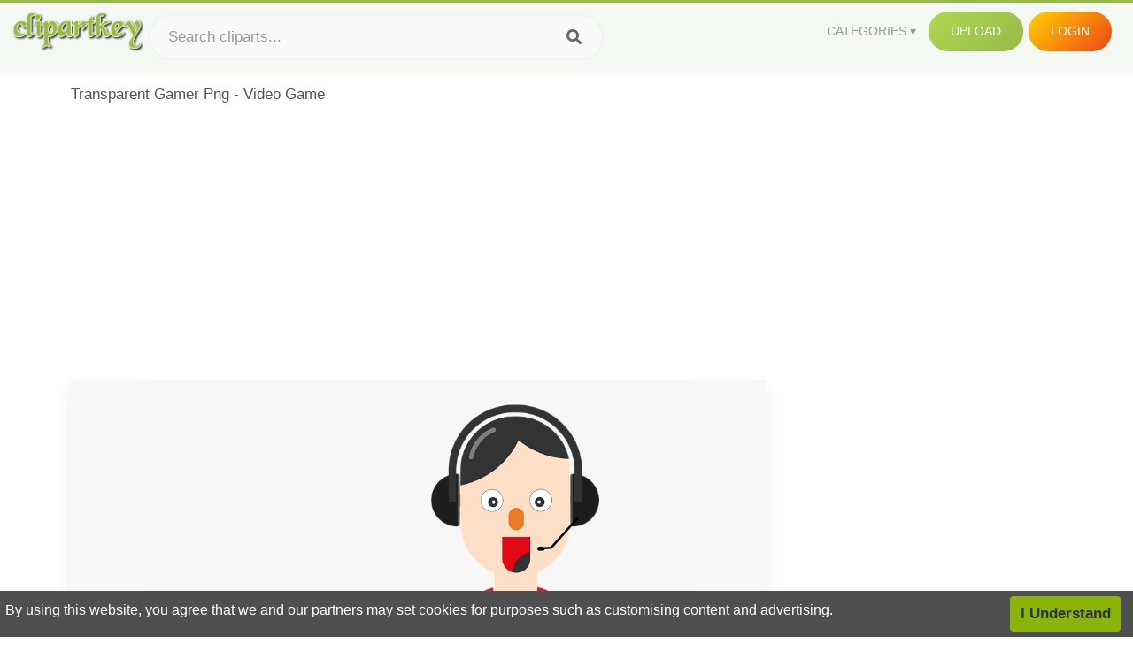

--- FILE ---
content_type: text/html;charset=utf-8
request_url: https://www.clipartkey.com/view/JTTbJb_transparent-gamer-png-video-game/
body_size: 11629
content:






<!DOCTYPE html>
<html xmlns="//www.w3.org/1999/xhtml" lang="en"><head>
<meta name="viewport" content="width=device-width">
<meta name="viewport" content="initial-scale=1.0">
<meta name="robots" content="index,follow">


<title>Transparent Gamer Png - Video Game ,  Free Transparent Clipart - ClipartKey</title>

<meta name="description" content="Transparent Gamer Png - Video Game is a free transparent background clipart image uploaded by Julia Day. Download it for free and search more on ClipartKey.">
<meta property="keywords" content="Transparent Gamer Png - Video Game, free clipart download, png, clipart , clip art, transparent clipart, free download, png download , background, board game, film, kids, play, gamer, video editing, computer game, pattern, card game, movie, game controller, game, game control, camera, game boy, design, edit, technology, digital,   ">


         

<meta property="og:locale" content="en_US">


<meta property="og:type" content="website" />
<meta property="og:url" content="https://www.clipartkey.com/view/JTTbJb_transparent-gamer-png-video-game/" />
<meta property="og:title" content="Transparent Gamer Png - Video Game ,  Free Transparent Clipart - ClipartKey" />
<meta property="og:description" content="Transparent Gamer Png - Video Game is a free transparent background clipart image uploaded by Julia Day. Download it for free and search more on ClipartKey." />
<meta property="og:image" content="https://www.clipartkey.com/mpngs/m/161-1614186_transparent-gamer-png-video-game.png">
<meta property="og:site_name" content="clipartkey.com" />
<meta name="twitter:card" content="photo">
<meta name="twitter:title" content="Transparent Gamer Png - Video Game ,  Free Transparent Clipart - ClipartKey">
<meta name="twitter:image" content="https://www.clipartkey.com/mpngs/m/161-1614186_transparent-gamer-png-video-game.png">
 
<script data-ad-client="ca-pub-7597197106102937" async src="https://pagead2.googlesyndication.com/pagead/js/adsbygoogle.js"></script>


 <link rel="canonical" href="https://www.clipartkey.com/view/JTTbJb_transparent-gamer-png-video-game/" />
 
 
<link rel="stylesheet" type="text/css" href="/css/style.css?v=1.1">
<link rel="stylesheet" href="/css/all.min.css?v=2">
<link rel="stylesheet" href="/css/indexnew.css?v=2" />
<link rel="stylesheet" href="/css/page.css" />
<link rel="stylesheet" href="/css/style-content.css">
<style>
@media screen and (min-width:700px){form.search-form{     width: 30em; } }
.pilla {
    margin: 5px 5px -5px 5px;
    padding: 12px 10px!important;
    border-radius: 24px;
    border: 1px solid #ccc;
    line-height: 50px;
    height: 30px;
    text-transform: capitalize!important;
}
.breadcrumb a:hover{    background-color:#f7f8e9;color:#000;}
.colorlist a:hover{border: 1px solid #222!important;}
.pagination {
    list-style-type: none;
    display: -webkit-box;
    display: -webkit-flex;
    display: -ms-flexbox;
    display: flex;
    -webkit-box-pack: center;
    -webkit-justify-content: center;
    -ms-flex-pack: center;
    justify-content: center;
    -webkit-box-align: center;
    -webkit-align-items: center;
    -ms-flex-align: center;
    align-items: center;
    padding: 1.5rem 0 2rem;
}
.pagination li {
    margin: 0 .10rem;

}
.itemcss:hover {
    background-color: #877e7e;
	color: #FFF!important;
}
.active,.active .itemcss, .active .itemcss:hover {
    background-color: #696a67!important;
    color: #FFF!important;
}

.itemcss {
    display: block;
    padding: .6rem 1.2rem;
    text-decoration: none;
    margin-left: 8px;
    font-size: 1.325rem;
    color: #796d6d;
    background-color: #f4f2f2;
    border-radius: 2px;
    -moz-border-radius: 2px;
    -webkit-border-radius: 4px;
    -o-border-radius: 2px;
}
 

.pdt-img-border:hover .list-tree-btns {
    display: block;
}
.pdt-img-border:hover .pdt-img-gray{display:block}
.list-tree-btns {
    display: none;
    position: absolute;
    left: 0;
    top: 50%;
    margin-top: -45px;
    z-index: 9;
    width: 100%;
    height: 90px;
    color: #fff;
    text-align: center;
    z-index: 5;
}
.pdt-btn-link {
    display: block;
    margin-left: auto;
    margin-right: auto;
    background: #f78c0c;
    border-radius: 4px;
    text-align: center;
    width: 280px;
    padding: 10px 0;
    color: #fff;
}
.pdt-btn-i {
    display: inline-block;
    height: 25px;
    width: 25px;
    vertical-align: middle;
    display: inline-block;
    background: url(/images/icon-down.png) no-repeat;
    background-size: cover;
}
.pdt-btn-box {
    display: inline-block;
    vertical-align: middle;
    margin-left: 10px;
}
.pdt-img-gray {
    display: none;
    position: absolute;
    left: 0;
    top: 0;
    bottom: 0;
    right: 0;
    width: 100%;
    height: 100%;
    z-index: 2;
    background: rgba(0,0,0,.4);
}
div.right_sidebar div.home_categories {
  margin: 0 0 20px 0;
}
div.home_categories_sidebar a {
  float: none;
  margin: 0 0 13px 0;
  width: auto;
  height: 80px;
  font-size: 18px;
}

@media screen and (max-width: 900px){
	.right_sidebar {
	display:none;
}
}

div.tags_single a {
    display: inline-block;
    padding: 2px 11px;
    margin: 0 4px 5px 0;
    color: #999;
    font-size: 13px;
    text-decoration: none;
    background: #efefef;
    border-radius: 2px;
}

.click_pop {cursor:pointer!important;}
</style>

 
</head>

<body class="home page-template-default page page-id-5494 responsive-menu-slide-right">


 
 







<div class="header" id="topid" >
<a href="/" class="logo" title="Free Stock Photos">
<img src="/images/logo.png" width="150"  alt="Free Stock Photos" />
</a>
<form method="get" id="topsearchid" class="search-form" action="/search.html" style="margin-left:3px;" onsubmit="return search(this);">
<input aria-label="Search term" type="text" class="search-field" placeholder="Search cliparts..." value="" name="k" />
<input aria-label="Search" type="submit" class="search-submit" value="&#xf002;" style="font-family:'Font Awesome 5 Free';font-weight: 900;" />
</form>
<style>i.new-posts {display: inline;}</style>
<ul id="menu-pj" class="headermenu2015" style="float:right;"> 
<li id="menu-item-3475" class="menu-item menu-item-type-custom menu-item-object-custom menu-item-has-children menu-item-3475"><a href="#"><strong>Categories</strong></a>
<ul class="sub-menu">



<li id="menu-item-3459" class="menu-item menu-item-type-taxonomy menu-item-object-category menu-item-3459">
<a title="Animals Clipart" href="https://www.clipartkey.com/category/1/">Animals</a></li>

<li id="menu-item-3459" class="menu-item menu-item-type-taxonomy menu-item-object-category menu-item-3459">
<a title="Architecture Clipart" href="https://www.clipartkey.com/category/102/">Architecture</a></li>

<li id="menu-item-3459" class="menu-item menu-item-type-taxonomy menu-item-object-category menu-item-3459">
<a title="Astrological Signs Clipart" href="https://www.clipartkey.com/category/113/">Astrological Signs</a></li>

<li id="menu-item-3459" class="menu-item menu-item-type-taxonomy menu-item-object-category menu-item-3459">
<a title="Cars Clipart" href="https://www.clipartkey.com/category/125/">Cars</a></li>

<li id="menu-item-3459" class="menu-item menu-item-type-taxonomy menu-item-object-category menu-item-3459">
<a title="Celebrities Clipart" href="https://www.clipartkey.com/category/194/">Celebrities</a></li>

<li id="menu-item-3459" class="menu-item menu-item-type-taxonomy menu-item-object-category menu-item-3459">
<a title="Clothing Clipart" href="https://www.clipartkey.com/category/369/">Clothing</a></li>

<li id="menu-item-3459" class="menu-item menu-item-type-taxonomy menu-item-object-category menu-item-3459">
<a title="Electronics Clipart" href="https://www.clipartkey.com/category/409/">Electronics</a></li>

<li id="menu-item-3459" class="menu-item menu-item-type-taxonomy menu-item-object-category menu-item-3459">
<a title="Fantasy, Religion Clipart" href="https://www.clipartkey.com/category/459/">Fantasy, Religion</a></li>

<li id="menu-item-3459" class="menu-item menu-item-type-taxonomy menu-item-object-category menu-item-3459">
<a title="Flowers Clipart" href="https://www.clipartkey.com/category/514/">Flowers</a></li>

<li id="menu-item-3459" class="menu-item menu-item-type-taxonomy menu-item-object-category menu-item-3459">
<a title="Food Clipart" href="https://www.clipartkey.com/category/526/">Food</a></li>

<li id="menu-item-3459" class="menu-item menu-item-type-taxonomy menu-item-object-category menu-item-3459">
<a title="Fruits, Nuts Clipart" href="https://www.clipartkey.com/category/606/">Fruits, Nuts</a></li>

<li id="menu-item-3459" class="menu-item menu-item-type-taxonomy menu-item-object-category menu-item-3459">
<a title="Furniture Clipart" href="https://www.clipartkey.com/category/642/">Furniture</a></li>

<li id="menu-item-3459" class="menu-item menu-item-type-taxonomy menu-item-object-category menu-item-3459">
<a title="Games Clipart" href="https://www.clipartkey.com/category/665/">Games</a></li>

<li id="menu-item-3459" class="menu-item menu-item-type-taxonomy menu-item-object-category menu-item-3459">
<a title="Heroes, Actors Clipart" href="https://www.clipartkey.com/category/685/">Heroes, Actors</a></li>

<li id="menu-item-3459" class="menu-item menu-item-type-taxonomy menu-item-object-category menu-item-3459">
<a title="Holidays Clipart" href="https://www.clipartkey.com/category/727/">Holidays</a></li>

<li id="menu-item-3459" class="menu-item menu-item-type-taxonomy menu-item-object-category menu-item-3459">
<a title="Insects Clipart" href="https://www.clipartkey.com/category/738/">Insects</a></li>

<li id="menu-item-3459" class="menu-item menu-item-type-taxonomy menu-item-object-category menu-item-3459">
<a title="Jewelry And Gems Clipart" href="https://www.clipartkey.com/category/758/">Jewelry And Gems</a></li>

<li id="menu-item-3459" class="menu-item menu-item-type-taxonomy menu-item-object-category menu-item-3459">
<a title="Logos Clipart" href="https://www.clipartkey.com/category/773/">Logos</a></li>

<li id="menu-item-3459" class="menu-item menu-item-type-taxonomy menu-item-object-category menu-item-3459">
<a title="Miscellaneous Clipart" href="https://www.clipartkey.com/category/836/">Miscellaneous</a></li>

<li id="menu-item-3459" class="menu-item menu-item-type-taxonomy menu-item-object-category menu-item-3459">
<a title="Nature Clipart" href="https://www.clipartkey.com/category/901/">Nature</a></li>

<li id="menu-item-3459" class="menu-item menu-item-type-taxonomy menu-item-object-category menu-item-3459">
<a title="Objects Clipart" href="https://www.clipartkey.com/category/952/">Objects</a></li>

<li id="menu-item-3459" class="menu-item menu-item-type-taxonomy menu-item-object-category menu-item-3459">
<a title="People Clipart" href="https://www.clipartkey.com/category/1029/">People</a></li>

<li id="menu-item-3459" class="menu-item menu-item-type-taxonomy menu-item-object-category menu-item-3459">
<a title="Sport Clipart" href="https://www.clipartkey.com/category/1098/">Sport</a></li>

<li id="menu-item-3459" class="menu-item menu-item-type-taxonomy menu-item-object-category menu-item-3459">
<a title="Symbols Clipart" href="https://www.clipartkey.com/category/1160/">Symbols</a></li>

<li id="menu-item-3459" class="menu-item menu-item-type-taxonomy menu-item-object-category menu-item-3459">
<a title="Tableware Clipart" href="https://www.clipartkey.com/category/1173/">Tableware</a></li>

<li id="menu-item-3459" class="menu-item menu-item-type-taxonomy menu-item-object-category menu-item-3459">
<a title="Technic Clipart" href="https://www.clipartkey.com/category/1191/">Technic</a></li>

<li id="menu-item-3459" class="menu-item menu-item-type-taxonomy menu-item-object-category menu-item-3459">
<a title="Transport Clipart" href="https://www.clipartkey.com/category/1236/">Transport</a></li>

<li id="menu-item-3459" class="menu-item menu-item-type-taxonomy menu-item-object-category menu-item-3459">
<a title="Vegetables Clipart" href="https://www.clipartkey.com/category/1254/">Vegetables</a></li>

<li id="menu-item-3459" class="menu-item menu-item-type-taxonomy menu-item-object-category menu-item-3459">
<a title="Weapons Clipart" href="https://www.clipartkey.com/category/1279/">Weapons</a></li>

<li id="menu-item-3459" class="menu-item menu-item-type-taxonomy menu-item-object-category menu-item-3459">
<a title="Words, Phrases, Labels Clipart" href="https://www.clipartkey.com/category/1319/">Words, Phrases, Labels</a></li>


</ul>
</li>
 
<li id="menu-item-6318" class="menu_green menu-item menu-item-type-custom menu-item-object-custom menu-item-6318">
<a  rel="nofollow" href="/upload/">Upload</a>
</li>


<li id="menu-item-10522" class="menu_gold menu-item menu-item-type-post_type menu-item-object-page menu-item-10522">
<a rel="nofollow" href="/login/" class="modal_trigger_reg">Login</a></li>





 
</ul>

<div class="cleaner"></div>
</div>

<script> 
function search(thisfrm){ var k = thisfrm.k.value; if (k == "") { return false; }
			k = k.replace(/(^\s*)|(\s*$)/g, "");
			k = k.toLowerCase().replace(/ /g, "-");
			if (k == "") { return false; }
			window.location = "https://www.clipartkey.com/search/"+k+"/";
			return false;
} 

function search2(thisfrm){ var k = thisfrm.k.value; if (k == "") { return false; }
			k = k.replace(/(^\s*)|(\s*$)/g, "");
			k = k.replace("clipart", " ");
			k = k.replace("clip art", " ");
			k = k.replace("  ", "");
			k = k.replace("  ", "");
			k = k.toLowerCase().replace(/ /g, "-");
			if (k == "") { return false; }
			window.location = "https://www.clipartkey.com/search/"+k+"/";
			return false;
} 

</script>
 


<div class="container">



<div class="sticky_wrap">
<div class="content">
<article style="line-height:2.8;">
Transparent Gamer Png - Video Game



<div style="margin:10px 0 10px">
<ins class="adsbygoogle"
     style="display:block"
     data-ad-client="ca-pub-7597197106102937"
     data-ad-slot="8410666196"
     data-ad-format="auto"
     data-full-width-responsive="true"></ins>
<script>     (adsbygoogle = window.adsbygoogle || []).push({});
</script>
</div>




<div class="schema"  >
<div class="img_wrap ">


<picture class=" pdt-img-border">
 

<a rel="nofollow" class="pdt-img-gray" href="javascript:void(0)" style="cursor:default;"></a>

<img itemprop="contentUrl" class="image  " style="max-width:80%;max-height:550px;" src="https://www.clipartkey.com/mpngs/m/161-1614186_transparent-gamer-png-video-game.png" title="Transparent Gamer Png - Video Game, Transparent Clipart" alt="Transparent Gamer Png - Video Game, Transparent Clipart" scale="0">
 
 

<div class="list-tree-btns">
			
			<div class="addthis_inline_share_toolbox"  ></div>


            <a rel="nofollow" href="/downpng/JTTbJb_transparent-gamer-png-video-game/" class="pdt-btn-link  " title="Transparent Gamer Png - Video Game, Transparent Clipart">
                <i class="pdt-btn-i"></i>
                <div class="pdt-btn-box"><p class="pdt-btn-title" style="margin-bottom:0px!important;color:#fff;">59 KB</p>
                </div>
            </a>

</div>

</picture>



</div>
<div class="title_wrap">
<div class="single_title">
<h1> Transparent Gamer Png - Video Game </h1>
<h2>  / 11 views</h2>
</div>
<div class="single_author">
<a href="/upic/2482/">
<img   src="/userimgs/2482.jpg"  class="avatar avatar-70 photo" height="70" width="70" originals="70" scale="1.25"></a>
<p>Uploaded by <a class="underline" href="/upic/2482/" ><span itemprop="author"> Julia Day</span></a></p>
<a rel="nofollow" class="donation" target="_blank" href="/conus/"> &nbsp; Send Message</a>
<div class="cleaner"></div>
</div>
</div>
<div class="download_section_wrap">

<div style="margin:10px 0 10px">

<script async src="https://pagead2.googlesyndication.com/pagead/js/adsbygoogle.js"></script>
<ins class="adsbygoogle"
     style="display:block"
     data-ad-client="ca-pub-7597197106102937"
     data-ad-slot="3672163616"
     data-ad-format="link"
     data-full-width-responsive="true"></ins>
<script>
     (adsbygoogle = window.adsbygoogle || []).push({});
</script>

</div>

<div class="download_box">
<a class="button big " rel="nofollow" href="/downpng/JTTbJb_transparent-gamer-png-video-game/"><i class="fas fa-download"></i>&nbsp; Download Transparent Clipart</a>
<a class="button gold" target="_blank" rel="nofollow" href="/todmca/"><i class="fas fa-heart"></i>&nbsp; DMCA Repoart!</a>
</div>
 
<div class="single_promotion">
<p class="advertisement" style="    font-size: 13px;"><b>File Size: </b>59 KB</p>
<p class="advertisement"><b>Resolution: </b>594x720</p>
<p class="advertisement"><b>Image License:</b> Personal Use Only</p>
<p class="advertisement"><b>Downloads:</b> 3</p>
</div>
<div class="cleaner"></div>
</div>


<div style="margin:10px 0 10px">
<!-- auto-heng-2 -->
<ins class="adsbygoogle"
     style="display:block"
     data-ad-client="ca-pub-7597197106102937"
     data-ad-slot="6198795198"
     data-ad-format="auto"
     data-full-width-responsive="true"></ins>
<script>
     (adsbygoogle = window.adsbygoogle || []).push({});
</script>
</div>


<div class="tags_single">
<span itemprop="description">

                
		
		

 <a  style="text-transform:capitalize;" href="https://www.clipartkey.com/search/background/" rel="tag">background</a>
 
 
		
,

 <a  style="text-transform:capitalize;" href="https://www.clipartkey.com/search/board-game/" rel="tag">board game</a>
 
 
		
,

 <a  style="text-transform:capitalize;" href="https://www.clipartkey.com/search/film/" rel="tag">film</a>
 
 
		
,

 <a  style="text-transform:capitalize;" href="https://www.clipartkey.com/search/kids/" rel="tag">kids</a>
 
 
		
,

 <a  style="text-transform:capitalize;" href="https://www.clipartkey.com/search/play/" rel="tag">play</a>
 
 
		
,

 <a  style="text-transform:capitalize;" href="https://www.clipartkey.com/search/gamer/" rel="tag">gamer</a>
 
 
		
,

 <a  style="text-transform:capitalize;" href="https://www.clipartkey.com/search/video-editing/" rel="tag">video editing</a>
 
 
		
,

 <a  style="text-transform:capitalize;" href="https://www.clipartkey.com/search/computer-game/" rel="tag">computer game</a>
 
 
		
,

 <a  style="text-transform:capitalize;" href="https://www.clipartkey.com/search/pattern/" rel="tag">pattern</a>
 
 
		
,

 <a  style="text-transform:capitalize;" href="https://www.clipartkey.com/search/card-game/" rel="tag">card game</a>
 
 
		
,

 <a  style="text-transform:capitalize;" href="https://www.clipartkey.com/search/movie/" rel="tag">movie</a>
 
 
		
,

 <a  style="text-transform:capitalize;" href="https://www.clipartkey.com/search/game-controller/" rel="tag">game controller</a>
 
 
		
,

 <a  style="text-transform:capitalize;" href="https://www.clipartkey.com/search/game/" rel="tag">game</a>
 
 
		
,

 <a  style="text-transform:capitalize;" href="https://www.clipartkey.com/search/game-control/" rel="tag">game control</a>
 
 
		
,

 <a  style="text-transform:capitalize;" href="https://www.clipartkey.com/search/camera/" rel="tag">camera</a>
 
 
		
,

 <a  style="text-transform:capitalize;" href="https://www.clipartkey.com/search/game-boy/" rel="tag">game boy</a>
 
 
		
,

 <a  style="text-transform:capitalize;" href="https://www.clipartkey.com/search/design/" rel="tag">design</a>
 
 
		
,

 <a  style="text-transform:capitalize;" href="https://www.clipartkey.com/search/edit/" rel="tag">edit</a>
 
 
		
,

 <a  style="text-transform:capitalize;" href="https://www.clipartkey.com/search/technology/" rel="tag">technology</a>
 
 
		
,

 <a  style="text-transform:capitalize;" href="https://www.clipartkey.com/search/digital/" rel="tag">digital</a>
 
 
		
,

 <a  style="text-transform:capitalize;" href="https://www.clipartkey.com/search/illustration/" rel="tag">illustration</a>
 
 
		
,

 <a  style="text-transform:capitalize;" href="https://www.clipartkey.com/search/symbol/" rel="tag">symbol</a>
 
 
		
,

 <a  style="text-transform:capitalize;" href="https://www.clipartkey.com/search/gaming/" rel="tag">gaming</a>
 
 
		
,

 <a  style="text-transform:capitalize;" href="https://www.clipartkey.com/search/media/" rel="tag">media</a>
 
 
		
,

 <a  style="text-transform:capitalize;" href="https://www.clipartkey.com/search/square/" rel="tag">square</a>
 
 
		
,

 <a  style="text-transform:capitalize;" href="https://www.clipartkey.com/search/cinema/" rel="tag">cinema</a>
 
 
		
,

 <a  style="text-transform:capitalize;" href="https://www.clipartkey.com/search/fun/" rel="tag">fun</a>
 
 
		
,

 <a  style="text-transform:capitalize;" href="https://www.clipartkey.com/search/editing/" rel="tag">editing</a>
 
 
		
,

 <a  style="text-transform:capitalize;" href="https://www.clipartkey.com/search/leaves/" rel="tag">leaves</a>
 
 
		
,

 <a  style="text-transform:capitalize;" href="https://www.clipartkey.com/search/video-icon/" rel="tag">video icon</a>
 
 
		
,

 <a  style="text-transform:capitalize;" href="https://www.clipartkey.com/search/console/" rel="tag">console</a>
 
 
		
,

 <a  style="text-transform:capitalize;" href="https://www.clipartkey.com/search/video-camera/" rel="tag">video camera</a>
 
 
		
,

 <a  style="text-transform:capitalize;" href="https://www.clipartkey.com/search/leaf/" rel="tag">leaf</a>
 
 
		
,

 <a  style="text-transform:capitalize;" href="https://www.clipartkey.com/search/video-player/" rel="tag">video player</a>
 
 
		
,

 <a  style="text-transform:capitalize;" href="https://www.clipartkey.com/search/video/" rel="tag">video</a>
 
 
		
,

 <a  style="text-transform:capitalize;" href="https://www.clipartkey.com/search/youtube/" rel="tag">youtube</a>
 
 
		
,

 <a  style="text-transform:capitalize;" href="https://www.clipartkey.com/search/nature/" rel="tag">nature</a>
 
 
		
,

 <a  style="text-transform:capitalize;" href="https://www.clipartkey.com/search/video-games/" rel="tag">video games</a>
 
 
		
,

 <a  style="text-transform:capitalize;" href="https://www.clipartkey.com/search/computer/" rel="tag">computer</a>
 
 
		
,

 <a  style="text-transform:capitalize;" href="https://www.clipartkey.com/search/video-game-controller/" rel="tag">video game controller</a>
 
 
		
 
		  
 

</span>
<div class="cleaner"></div>
</div>
</div>
</article>



</div>
<div class="sidebar_wrap" style="position: static; width: 300px; display: block; vertical-align: baseline; float: right;">

<div class="right_sidebar">

<div style="margin:10px 0 10px">
<ins class="adsbygoogle"
     style="display:block"
     data-ad-client="ca-pub-7597197106102937"
     data-ad-slot="8410666196"
     data-ad-format="auto"
     data-full-width-responsive="true"></ins>
<script>     (adsbygoogle = window.adsbygoogle || []).push({});
</script>
</div>


<div class="section">
	<span class="title">Popular Searches</span>
	<span class="color_line"></span>
</div>

  
<div class="home_categories home_categories_sidebar">

<a href="https://www.clipartkey.com/search/video-game/" title="video game"  style="text-transform:capitalize;background:  center center rgb(217, 213, 213);">
<span>video game Clipart</span></a>

<a href="https://www.clipartkey.com/search/video-game-controller/" title="video game controller"  style="text-transform:capitalize;background:  center center rgb(217, 213, 213);">
<span>video game controller Clipart</span></a>

<a href="https://www.clipartkey.com/search/gamer/" title="gamer"  style="text-transform:capitalize;background:  center center rgb(217, 213, 213);">
<span>gamer Clipart</span></a>

<a href="https://www.clipartkey.com/search/video-game-black-and-white/" title="video game black and white"  style="text-transform:capitalize;background:  center center rgb(217, 213, 213);">
<span>video game black and white Clipart</span></a>

<a href="https://www.clipartkey.com/search/video-camera/" title="video camera"  style="text-transform:capitalize;background:  center center rgb(217, 213, 213);">
<span>video camera Clipart</span></a>

<a href="https://www.clipartkey.com/search/game-controller/" title="game controller"  style="text-transform:capitalize;background:  center center rgb(217, 213, 213);">
<span>game controller Clipart</span></a>
 
</div>
  

<div style="margin:10px 0 10px">
<ins class="adsbygoogle"
     style="display:block"
     data-ad-client="ca-pub-7597197106102937"
     data-ad-slot="8410666196"
     data-ad-format="auto"
     data-full-width-responsive="true"></ins>
<script>
     (adsbygoogle = window.adsbygoogle || []).push({});
</script>
</div>


<div class="section mobile_off"></div>
</div>

</div>
<div class="cleaner"></div>
</div>
</div>




 
 		<div class="contentlist clearfix">
	 
			<section class="clearfix mtop20"> 
			<div style="text-transform:capitalize;font-size:22px;">
			Similar With play video games clipart
			</div>
				<ul id="img_grid" class="list-one-ul-s3 clearfix">




					<li class="item" data-w="375" data-h="240">
		            	<img class="lazy" src="/images/bg.png" data-original="https://s.clipartkey.com/mpngs/s/285-2851361_images-in-collection-page-video-game-characters-png.png" alt="Images In Collection Page - Video Game Characters Png, Transparent Clipart" title="Images In Collection Page - Video Game Characters Png, Transparent Clipart">
						<a href="/view/iiJhTbJ_images-in-collection-page-video-game-characters-png/" class="list-one-link"></a>
 		            	<div class="list-one-btns">
			<a  href="/view/iiJhTbJ_images-in-collection-page-video-game-characters-png/" class="list-one-link3 " alt="Images In Collection Page - Video Game Characters Png, Transparent Clipart"><img src="/images/d44.png" width="40" height="40"></a>
						</div>
		            	<div class="list-one-btns-2">
							<span class="list-one-link4 btn-hover" style="color:white;padding-left:3px;">
							 1024*577  
							
							<span style="float:right;padding-right:3px;">661KB</span></span> 
						</div>
					</li>



					<li class="item" data-w="251" data-h="240">
		            	<img class="lazy" src="/images/bg.png" data-original="https://s.clipartkey.com/mpngs/s/285-2851367_video-games-icons-png.png" alt="Video Games Icons Png, Transparent Clipart" title="Video Games Icons Png, Transparent Clipart">
						<a href="/view/iiJhTbw_video-games-icons-png/" class="list-one-link"></a>
 		            	<div class="list-one-btns">
			<a  href="/view/iiJhTbw_video-games-icons-png/" class="list-one-link3 " alt="Video Games Icons Png, Transparent Clipart"><img src="/images/d44.png" width="40" height="40"></a>
						</div>
		            	<div class="list-one-btns-2">
							<span class="list-one-link4 btn-hover" style="color:white;padding-left:3px;">
							 600*564  
							
							<span style="float:right;padding-right:3px;">85KB</span></span> 
						</div>
					</li>



					<li class="item" data-w="384" data-h="240">
		            	<img class="lazy" src="/images/bg.png" data-original="https://s.clipartkey.com/mpngs/s/94-942123_clip-art-gamer-background-video-games-transparent-background.png" alt="Clip Art Gamer Background - Video Games Transparent Background, Transparent Clipart" title="Clip Art Gamer Background - Video Games Transparent Background, Transparent Clipart">
						<a href="/view/bxoRiT_clip-art-gamer-background-video-games-transparent-background/" class="list-one-link"></a>
 		            	<div class="list-one-btns">
			<a  href="/view/bxoRiT_clip-art-gamer-background-video-games-transparent-background/" class="list-one-link3 " alt="Clip Art Gamer Background - Video Games Transparent Background, Transparent Clipart"><img src="/images/d44.png" width="40" height="40"></a>
						</div>
		            	<div class="list-one-btns-2">
							<span class="list-one-link4 btn-hover" style="color:white;padding-left:3px;">
							 960*599  
							
							<span style="float:right;padding-right:3px;">104KB</span></span> 
						</div>
					</li>



					<li class="item" data-w="336" data-h="240">
		            	<img class="lazy" src="/images/bg.png" data-original="https://s.clipartkey.com/mpngs/s/94-942144_clip-art-transparent-gaming-huge-video-game-icons.png" alt="Clip Art Transparent Gaming Huge - Video Game Icons Transparent, Transparent Clipart" title="Clip Art Transparent Gaming Huge - Video Game Icons Transparent, Transparent Clipart">
						<a href="/view/bxoRho_clip-art-transparent-gaming-huge-video-game-icons/" class="list-one-link"></a>
 		            	<div class="list-one-btns">
			<a  href="/view/bxoRho_clip-art-transparent-gaming-huge-video-game-icons/" class="list-one-link3 " alt="Clip Art Transparent Gaming Huge - Video Game Icons Transparent, Transparent Clipart"><img src="/images/d44.png" width="40" height="40"></a>
						</div>
		            	<div class="list-one-btns-2">
							<span class="list-one-link4 btn-hover" style="color:white;padding-left:3px;">
							 960*685  
							
							<span style="float:right;padding-right:3px;">51KB</span></span> 
						</div>
					</li>



					<li class="item" data-w="221" data-h="240">
		            	<img class="lazy" src="/images/bg.png" data-original="https://s.clipartkey.com/mpngs/s/15-152009_video-game-clipart-vector-fox-gamer.png" alt="Video Game Clipart Vector - Fox Gamer, Transparent Clipart" title="Video Game Clipart Vector - Fox Gamer, Transparent Clipart">
						<a href="/view/iRoxmo_video-game-clipart-vector-fox-gamer/" class="list-one-link"></a>
 		            	<div class="list-one-btns">
			<a  href="/view/iRoxmo_video-game-clipart-vector-fox-gamer/" class="list-one-link3 " alt="Video Game Clipart Vector - Fox Gamer, Transparent Clipart"><img src="/images/d44.png" width="40" height="40"></a>
						</div>
		            	<div class="list-one-btns-2">
							<span class="list-one-link4 btn-hover" style="color:white;padding-left:3px;">
							 700*700  
							
							<span style="float:right;padding-right:3px;">345KB</span></span> 
						</div>
					</li>



					<li class="item" data-w="225" data-h="240">
		            	<img class="lazy" src="/images/bg.png" data-original="https://s.clipartkey.com/mpngs/s/184-1842783_transparent-gamers-png-video-game.png" alt="Transparent Gamers Png - Video Game, Transparent Clipart" title="Transparent Gamers Png - Video Game, Transparent Clipart">
						<a href="/view/whRohb_transparent-gamers-png-video-game/" class="list-one-link"></a>
 		            	<div class="list-one-btns">
			<a  href="/view/whRohb_transparent-gamers-png-video-game/" class="list-one-link3 " alt="Transparent Gamers Png - Video Game, Transparent Clipart"><img src="/images/d44.png" width="40" height="40"></a>
						</div>
		            	<div class="list-one-btns-2">
							<span class="list-one-link4 btn-hover" style="color:white;padding-left:3px;">
							 676*720  
							
							<span style="float:right;padding-right:3px;">76KB</span></span> 
						</div>
					</li>



					<li class="item" data-w="364" data-h="240">
		            	<img class="lazy" src="/images/bg.png" data-original="https://s.clipartkey.com/mpngs/s/184-1842821_video-game.png" alt="Video Game, Transparent Clipart" title="Video Game, Transparent Clipart">
						<a href="/view/whRooi_video-game/" class="list-one-link"></a>
 		            	<div class="list-one-btns">
			<a  href="/view/whRooi_video-game/" class="list-one-link3 " alt="Video Game, Transparent Clipart"><img src="/images/d44.png" width="40" height="40"></a>
						</div>
		            	<div class="list-one-btns-2">
							<span class="list-one-link4 btn-hover" style="color:white;padding-left:3px;">
							 999*657  
							
							<span style="float:right;padding-right:3px;">98KB</span></span> 
						</div>
					</li>



					<li class="item" data-w="228" data-h="240">
		            	<img class="lazy" src="/images/bg.png" data-original="https://s.clipartkey.com/mpngs/s/184-1842825_video-game-controller-svg.png" alt="Video Game Controller Svg, Transparent Clipart" title="Video Game Controller Svg, Transparent Clipart">
						<a href="/view/whRooT_video-game-controller-svg/" class="list-one-link"></a>
 		            	<div class="list-one-btns">
			<a  href="/view/whRooT_video-game-controller-svg/" class="list-one-link3 " alt="Video Game Controller Svg, Transparent Clipart"><img src="/images/d44.png" width="40" height="40"></a>
						</div>
		            	<div class="list-one-btns-2">
							<span class="list-one-link4 btn-hover" style="color:white;padding-left:3px;">
							 599*627  
							
							<span style="float:right;padding-right:3px;">62KB</span></span> 
						</div>
					</li>



					<li class="item" data-w="323" data-h="240">
		            	<img class="lazy" src="/images/bg.png" data-original="https://s.clipartkey.com/mpngs/s/285-2851352_portable-discord-network-games-xiv-graphics-video-clipart.png" alt="Portable Discord Network Games Xiv Graphics Video Clipart - Purple Discord Logo Png, Transparent Clipart" title="Portable Discord Network Games Xiv Graphics Video Clipart - Purple Discord Logo Png, Transparent Clipart">
						<a href="/view/iiJhTbb_portable-discord-network-games-xiv-graphics-video-clipart/" class="list-one-link"></a>
 		            	<div class="list-one-btns">
			<a  href="/view/iiJhTbb_portable-discord-network-games-xiv-graphics-video-clipart/" class="list-one-link3 " alt="Portable Discord Network Games Xiv Graphics Video Clipart - Purple Discord Logo Png, Transparent Clipart"><img src="/images/d44.png" width="40" height="40"></a>
						</div>
		            	<div class="list-one-btns-2">
							<span class="list-one-link4 btn-hover" style="color:white;padding-left:3px;">
							 1000*1000  
							
							<span style="float:right;padding-right:3px;">326KB</span></span> 
						</div>
					</li>



					<li class="item" data-w="198" data-h="240">
		            	<img class="lazy" src="/images/bg.png" data-original="https://s.clipartkey.com/mpngs/s/285-2851356_video-games-png-transparent-images-wireless-access-point.png" alt="Video Games Png Transparent Images - Wireless Access Point, Transparent Clipart" title="Video Games Png Transparent Images - Wireless Access Point, Transparent Clipart">
						<a href="/view/iiJhTbo_video-games-png-transparent-images-wireless-access-point/" class="list-one-link"></a>
 		            	<div class="list-one-btns">
			<a  href="/view/iiJhTbo_video-games-png-transparent-images-wireless-access-point/" class="list-one-link3 " alt="Video Games Png Transparent Images - Wireless Access Point, Transparent Clipart"><img src="/images/d44.png" width="40" height="40"></a>
						</div>
		            	<div class="list-one-btns-2">
							<span class="list-one-link4 btn-hover" style="color:white;padding-left:3px;">
							 934*534  
							
							<span style="float:right;padding-right:3px;">35KB</span></span> 
						</div>
					</li>



					<li class="item" data-w="281" data-h="240">
		            	<img class="lazy" src="/images/bg.png" data-original="https://s.clipartkey.com/mpngs/s/94-942143_symbol-game-video-gamer-brand-free-frame-a2o.png" alt="Symbol Game Video Gamer Brand Free Frame - A2o Gaming, Transparent Clipart" title="Symbol Game Video Gamer Brand Free Frame - A2o Gaming, Transparent Clipart">
						<a href="/view/bxoRhb_symbol-game-video-gamer-brand-free-frame-a2o/" class="list-one-link"></a>
 		            	<div class="list-one-btns">
			<a  href="/view/bxoRhb_symbol-game-video-gamer-brand-free-frame-a2o/" class="list-one-link3 " alt="Symbol Game Video Gamer Brand Free Frame - A2o Gaming, Transparent Clipart"><img src="/images/d44.png" width="40" height="40"></a>
						</div>
		            	<div class="list-one-btns-2">
							<span class="list-one-link4 btn-hover" style="color:white;padding-left:3px;">
							 800*800  
							
							<span style="float:right;padding-right:3px;">90KB</span></span> 
						</div>
					</li>



					<li class="item" data-w="231" data-h="240">
		            	<img class="lazy" src="/images/bg.png" data-original="https://s.clipartkey.com/mpngs/s/285-2851359_just-a-gamer-girl-playing-video-games-apparently.png" alt="Just A Gamer Girl Playing Video Games - Apparently There&#39;s A Cheat Code To Happiness, Transparent Clipart" title="Just A Gamer Girl Playing Video Games - Apparently There&#39;s A Cheat Code To Happiness, Transparent Clipart">
						<a href="/view/iiJhTbx_just-a-gamer-girl-playing-video-games-apparently/" class="list-one-link"></a>
 		            	<div class="list-one-btns">
			<a  href="/view/iiJhTbx_just-a-gamer-girl-playing-video-games-apparently/" class="list-one-link3 " alt="Just A Gamer Girl Playing Video Games - Apparently There&#39;s A Cheat Code To Happiness, Transparent Clipart"><img src="/images/d44.png" width="40" height="40"></a>
						</div>
		            	<div class="list-one-btns-2">
							<span class="list-one-link4 btn-hover" style="color:white;padding-left:3px;">
							 1024*1060  
							
							<span style="float:right;padding-right:3px;">1,123KB</span></span> 
						</div>
					</li>



					<li class="item" data-w="285" data-h="240">
		            	<img class="lazy" src="/images/bg.png" data-original="https://s.clipartkey.com/mpngs/s/285-2851369_video-game-design-clipart-graphic-design.png" alt="Video Game Design Clipart - Graphic Design, Transparent Clipart" title="Video Game Design Clipart - Graphic Design, Transparent Clipart">
						<a href="/view/iiJhTbm_video-game-design-clipart-graphic-design/" class="list-one-link"></a>
 		            	<div class="list-one-btns">
			<a  href="/view/iiJhTbm_video-game-design-clipart-graphic-design/" class="list-one-link3 " alt="Video Game Design Clipart - Graphic Design, Transparent Clipart"><img src="/images/d44.png" width="40" height="40"></a>
						</div>
		            	<div class="list-one-btns-2">
							<span class="list-one-link4 btn-hover" style="color:white;padding-left:3px;">
							 1462*1225  
							
							<span style="float:right;padding-right:3px;">262KB</span></span> 
						</div>
					</li>



					<li class="item" data-w="364" data-h="240">
		            	<img class="lazy" src="/images/bg.png" data-original="https://s.clipartkey.com/mpngs/s/19-199969_player-video-game-boy-computer-gamer-games-cartoon.png" alt="Player, Video Game, Boy, Computer, Gamer, Games - Cartoon Playing Video Games Png, Transparent Clipart" title="Player, Video Game, Boy, Computer, Gamer, Games - Cartoon Playing Video Games Png, Transparent Clipart">
						<a href="/view/iThJow_player-video-game-boy-computer-gamer-games-cartoon/" class="list-one-link"></a>
 		            	<div class="list-one-btns">
			<a  href="/view/iThJow_player-video-game-boy-computer-gamer-games-cartoon/" class="list-one-link3 " alt="Player, Video Game, Boy, Computer, Gamer, Games - Cartoon Playing Video Games Png, Transparent Clipart"><img src="/images/d44.png" width="40" height="40"></a>
						</div>
		            	<div class="list-one-btns-2">
							<span class="list-one-link4 btn-hover" style="color:white;padding-left:3px;">
							 960*631  
							
							<span style="float:right;padding-right:3px;">160KB</span></span> 
						</div>
					</li>



					<li class="item" data-w="198" data-h="240">
		            	<img class="lazy" src="/images/bg.png" data-original="https://s.clipartkey.com/mpngs/s/161-1614186_transparent-gamer-png-video-game.png" alt="Transparent Gamer Png - Video Game, Transparent Clipart" title="Transparent Gamer Png - Video Game, Transparent Clipart">
						<a href="/view/JTTbJb_transparent-gamer-png-video-game/" class="list-one-link"></a>
 		            	<div class="list-one-btns">
			<a  href="/view/JTTbJb_transparent-gamer-png-video-game/" class="list-one-link3 " alt="Transparent Gamer Png - Video Game, Transparent Clipart"><img src="/images/d44.png" width="40" height="40"></a>
						</div>
		            	<div class="list-one-btns-2">
							<span class="list-one-link4 btn-hover" style="color:white;padding-left:3px;">
							 594*720  
							
							<span style="float:right;padding-right:3px;">59KB</span></span> 
						</div>
					</li>



					<li class="item" data-w="192" data-h="240">
		            	<img class="lazy" src="/images/bg.png" data-original="https://s.clipartkey.com/mpngs/s/63-633771_transparent-kids-playing-clip-art-video-games-cartoon.png" alt="Transparent Kids Playing Clip Art - Video Games Cartoon Png, Transparent Clipart" title="Transparent Kids Playing Clip Art - Video Games Cartoon Png, Transparent Clipart">
						<a href="/view/TTwwTm_transparent-kids-playing-clip-art-video-games-cartoon/" class="list-one-link"></a>
 		            	<div class="list-one-btns">
			<a  href="/view/TTwwTm_transparent-kids-playing-clip-art-video-games-cartoon/" class="list-one-link3 " alt="Transparent Kids Playing Clip Art - Video Games Cartoon Png, Transparent Clipart"><img src="/images/d44.png" width="40" height="40"></a>
						</div>
		            	<div class="list-one-btns-2">
							<span class="list-one-link4 btn-hover" style="color:white;padding-left:3px;">
							 564*745  
							
							<span style="float:right;padding-right:3px;">518KB</span></span> 
						</div>
					</li>



					<li class="item" data-w="192" data-h="240">
		            	<img class="lazy" src="/images/bg.png" data-original="https://s.clipartkey.com/mpngs/s/94-942046_wall-decal-video-game-sticker-gamer-wall-decal.png" alt="Wall Decal Video Game Sticker - Gamer Wall Decal, Transparent Clipart" title="Wall Decal Video Game Sticker - Gamer Wall Decal, Transparent Clipart">
						<a href="/view/bxbmwo_wall-decal-video-game-sticker-gamer-wall-decal/" class="list-one-link"></a>
 		            	<div class="list-one-btns">
			<a  href="/view/bxbmwo_wall-decal-video-game-sticker-gamer-wall-decal/" class="list-one-link3 " alt="Wall Decal Video Game Sticker - Gamer Wall Decal, Transparent Clipart"><img src="/images/d44.png" width="40" height="40"></a>
						</div>
		            	<div class="list-one-btns-2">
							<span class="list-one-link4 btn-hover" style="color:white;padding-left:3px;">
							 800*800  
							
							<span style="float:right;padding-right:3px;">97KB</span></span> 
						</div>
					</li>



					<li class="item" data-w="319" data-h="240">
		            	<img class="lazy" src="/images/bg.png" data-original="https://s.clipartkey.com/mpngs/s/266-2666559_gamepad-free-on-dumielauxepices-net-gamer-video-games.png" alt="Gamepad Free On Dumielauxepices Net Gamer - Video Games Clip Art, Transparent Clipart" title="Gamepad Free On Dumielauxepices Net Gamer - Video Games Clip Art, Transparent Clipart">
						<a href="/view/iiiJJwR_gamepad-free-on-dumielauxepices-net-gamer-video-games/" class="list-one-link"></a>
 		            	<div class="list-one-btns">
			<a  href="/view/iiiJJwR_gamepad-free-on-dumielauxepices-net-gamer-video-games/" class="list-one-link3 " alt="Gamepad Free On Dumielauxepices Net Gamer - Video Games Clip Art, Transparent Clipart"><img src="/images/d44.png" width="40" height="40"></a>
						</div>
		            	<div class="list-one-btns-2">
							<span class="list-one-link4 btn-hover" style="color:white;padding-left:3px;">
							 640*480  
							
							<span style="float:right;padding-right:3px;">139KB</span></span> 
						</div>
					</li>



					<li class="item" data-w="225" data-h="240">
		            	<img class="lazy" src="/images/bg.png" data-original="https://s.clipartkey.com/mpngs/s/63-633841_gamer-crazy-games-free-picture-video-game.png" alt="Gamer Crazy Games Free Picture - Video Game, Transparent Clipart" title="Gamer Crazy Games Free Picture - Video Game, Transparent Clipart">
						<a href="/view/TTwwwh_gamer-crazy-games-free-picture-video-game/" class="list-one-link"></a>
 		            	<div class="list-one-btns">
			<a  href="/view/TTwwwh_gamer-crazy-games-free-picture-video-game/" class="list-one-link3 " alt="Gamer Crazy Games Free Picture - Video Game, Transparent Clipart"><img src="/images/d44.png" width="40" height="40"></a>
						</div>
		            	<div class="list-one-btns-2">
							<span class="list-one-link4 btn-hover" style="color:white;padding-left:3px;">
							 1203*1280  
							
							<span style="float:right;padding-right:3px;">152KB</span></span> 
						</div>
					</li>



					<li class="item" data-w="341" data-h="240">
		            	<img class="lazy" src="/images/bg.png" data-original="https://s.clipartkey.com/mpngs/s/161-1614321_transparent-video-gamer-clipart-open-emu-games.png" alt="Transparent Video Gamer Clipart - Open Emu Games, Transparent Clipart" title="Transparent Video Gamer Clipart - Open Emu Games, Transparent Clipart">
						<a href="/view/JTTobi_transparent-video-gamer-clipart-open-emu-games/" class="list-one-link"></a>
 		            	<div class="list-one-btns">
			<a  href="/view/JTTobi_transparent-video-gamer-clipart-open-emu-games/" class="list-one-link3 " alt="Transparent Video Gamer Clipart - Open Emu Games, Transparent Clipart"><img src="/images/d44.png" width="40" height="40"></a>
						</div>
		            	<div class="list-one-btns-2">
							<span class="list-one-link4 btn-hover" style="color:white;padding-left:3px;">
							 899*632  
							
							<span style="float:right;padding-right:3px;">434KB</span></span> 
						</div>
					</li>



					<li class="item" data-w="223" data-h="240">
		            	<img class="lazy" src="/images/bg.png" data-original="https://s.clipartkey.com/mpngs/s/94-942111_gaming-gamer-game-logo-gamelogo-gaminglogo-logogaing-gamer.png" alt="#gaming #gamer #game #logo #gamelogo #gaminglogo #logogaing - Gamer Gaming Logo Png, Transparent Clipart" title="#gaming #gamer #game #logo #gamelogo #gaminglogo #logogaing - Gamer Gaming Logo Png, Transparent Clipart">
						<a href="/view/bxoRiR_gaming-gamer-game-logo-gamelogo-gaminglogo-logogaing-gamer/" class="list-one-link"></a>
 		            	<div class="list-one-btns">
			<a  href="/view/bxoRiR_gaming-gamer-game-logo-gamelogo-gaminglogo-logogaing-gamer/" class="list-one-link3 " alt="#gaming #gamer #game #logo #gamelogo #gaminglogo #logogaing - Gamer Gaming Logo Png, Transparent Clipart"><img src="/images/d44.png" width="40" height="40"></a>
						</div>
		            	<div class="list-one-btns-2">
							<span class="list-one-link4 btn-hover" style="color:white;padding-left:3px;">
							 1024*1024  
							
							<span style="float:right;padding-right:3px;">773KB</span></span> 
						</div>
					</li>



					<li class="item" data-w="372" data-h="240">
		            	<img class="lazy" src="/images/bg.png" data-original="https://s.clipartkey.com/mpngs/s/94-942125_video-game-png-image-cinch-controller-ps4.png" alt="Video Game Png Image - Cinch Controller Ps4, Transparent Clipart" title="Video Game Png Image - Cinch Controller Ps4, Transparent Clipart">
						<a href="/view/bxoRio_video-game-png-image-cinch-controller-ps4/" class="list-one-link"></a>
 		            	<div class="list-one-btns">
			<a  href="/view/bxoRio_video-game-png-image-cinch-controller-ps4/" class="list-one-link3 " alt="Video Game Png Image - Cinch Controller Ps4, Transparent Clipart"><img src="/images/d44.png" width="40" height="40"></a>
						</div>
		            	<div class="list-one-btns-2">
							<span class="list-one-link4 btn-hover" style="color:white;padding-left:3px;">
							 800*800  
							
							<span style="float:right;padding-right:3px;">283KB</span></span> 
						</div>
					</li>



					<li class="item" data-w="273" data-h="240">
		            	<img class="lazy" src="/images/bg.png" data-original="https://s.clipartkey.com/mpngs/s/184-1842747_gamer-geek-video-game-sign-fan-icon-fan.png" alt="Gamer, Geek, Video Game, Sign, Fan, Icon, Fan Art - Traffic Sign, Transparent Clipart" title="Gamer, Geek, Video Game, Sign, Fan, Icon, Fan Art - Traffic Sign, Transparent Clipart">
						<a href="/view/whRoRT_gamer-geek-video-game-sign-fan-icon-fan/" class="list-one-link"></a>
 		            	<div class="list-one-btns">
			<a  href="/view/whRoRT_gamer-geek-video-game-sign-fan-icon-fan/" class="list-one-link3 " alt="Gamer, Geek, Video Game, Sign, Fan, Icon, Fan Art - Traffic Sign, Transparent Clipart"><img src="/images/d44.png" width="40" height="40"></a>
						</div>
		            	<div class="list-one-btns-2">
							<span class="list-one-link4 btn-hover" style="color:white;padding-left:3px;">
							 823*720  
							
							<span style="float:right;padding-right:3px;">84KB</span></span> 
						</div>
					</li>



					<li class="item" data-w="192" data-h="240">
		            	<img class="lazy" src="/images/bg.png" data-original="https://s.clipartkey.com/mpngs/s/184-1842769_gamer-girl-video-games-gamer-giel-purple-hair.png" alt="#gamer Girl #video Games #gamer #giel #purple Hair - Cartoon, Transparent Clipart" title="#gamer Girl #video Games #gamer #giel #purple Hair - Cartoon, Transparent Clipart">
						<a href="/view/whRoiJ_gamer-girl-video-games-gamer-giel-purple-hair/" class="list-one-link"></a>
 		            	<div class="list-one-btns">
			<a  href="/view/whRoiJ_gamer-girl-video-games-gamer-giel-purple-hair/" class="list-one-link3 " alt="#gamer Girl #video Games #gamer #giel #purple Hair - Cartoon, Transparent Clipart"><img src="/images/d44.png" width="40" height="40"></a>
						</div>
		            	<div class="list-one-btns-2">
							<span class="list-one-link4 btn-hover" style="color:white;padding-left:3px;">
							 692*928  
							
							<span style="float:right;padding-right:3px;">1,215KB</span></span> 
						</div>
					</li>



					<li class="item" data-w="192" data-h="240">
		            	<img class="lazy" src="/images/bg.png" data-original="https://s.clipartkey.com/mpngs/s/49-491614_transparent-lifeguard-png-video-games-cartoon-png.png" alt="Transparent Lifeguard Png - Video Games Cartoon Png, Transparent Clipart" title="Transparent Lifeguard Png - Video Games Cartoon Png, Transparent Clipart">
						<a href="/view/hJxooR_transparent-lifeguard-png-video-games-cartoon-png/" class="list-one-link"></a>
 		            	<div class="list-one-btns">
			<a  href="/view/hJxooR_transparent-lifeguard-png-video-games-cartoon-png/" class="list-one-link3 " alt="Transparent Lifeguard Png - Video Games Cartoon Png, Transparent Clipart"><img src="/images/d44.png" width="40" height="40"></a>
						</div>
		            	<div class="list-one-btns-2">
							<span class="list-one-link4 btn-hover" style="color:white;padding-left:3px;">
							 768*1014  
							
							<span style="float:right;padding-right:3px;">412KB</span></span> 
						</div>
					</li>



					<li class="item" data-w="375" data-h="240">
		            	<img class="lazy" src="/images/bg.png" data-original="https://s.clipartkey.com/mpngs/s/203-2038944_board-game-video-esoteric-order-of-gamers.png" alt="Board Game Video - Esoteric Order Of Gamers, Transparent Clipart" title="Board Game Video - Esoteric Order Of Gamers, Transparent Clipart">
						<a href="/view/wmommm_board-game-video-esoteric-order-of-gamers/" class="list-one-link"></a>
 		            	<div class="list-one-btns">
			<a  href="/view/wmommm_board-game-video-esoteric-order-of-gamers/" class="list-one-link3 " alt="Board Game Video - Esoteric Order Of Gamers, Transparent Clipart"><img src="/images/d44.png" width="40" height="40"></a>
						</div>
		            	<div class="list-one-btns-2">
							<span class="list-one-link4 btn-hover" style="color:white;padding-left:3px;">
							 639*639  
							
							<span style="float:right;padding-right:3px;">161KB</span></span> 
						</div>
					</li>



					<li class="item" data-w="232" data-h="240">
		            	<img class="lazy" src="/images/bg.png" data-original="https://s.clipartkey.com/mpngs/s/257-2573335_anime-gamer-girl-clipart-anime-girl-playing-video.png" alt="Anime Gamer Girl Clipart - Anime Girl Playing Video Games, Transparent Clipart" title="Anime Gamer Girl Clipart - Anime Girl Playing Video Games, Transparent Clipart">
						<a href="/view/iRwwoJo_anime-gamer-girl-clipart-anime-girl-playing-video/" class="list-one-link"></a>
 		            	<div class="list-one-btns">
			<a  href="/view/iRwwoJo_anime-gamer-girl-clipart-anime-girl-playing-video/" class="list-one-link3 " alt="Anime Gamer Girl Clipart - Anime Girl Playing Video Games, Transparent Clipart"><img src="/images/d44.png" width="40" height="40"></a>
						</div>
		            	<div class="list-one-btns-2">
							<span class="list-one-link4 btn-hover" style="color:white;padding-left:3px;">
							 894*894  
							
							<span style="float:right;padding-right:3px;">839KB</span></span> 
						</div>
					</li>



					<li class="item" data-w="240" data-h="240">
		            	<img class="lazy" src="/images/bg.png" data-original="https://s.clipartkey.com/mpngs/s/94-942068_sk-gaming-logo-png-clipart-png-download-sk.png" alt="Sk Gaming Logo Png Clipart , Png Download - Sk Gaming Logo Png, Transparent Clipart" title="Sk Gaming Logo Png Clipart , Png Download - Sk Gaming Logo Png, Transparent Clipart">
						<a href="/view/bxbmmh_sk-gaming-logo-png-clipart-png-download-sk/" class="list-one-link"></a>
 		            	<div class="list-one-btns">
			<a  href="/view/bxbmmh_sk-gaming-logo-png-clipart-png-download-sk/" class="list-one-link3 " alt="Sk Gaming Logo Png Clipart , Png Download - Sk Gaming Logo Png, Transparent Clipart"><img src="/images/d44.png" width="40" height="40"></a>
						</div>
		            	<div class="list-one-btns-2">
							<span class="list-one-link4 btn-hover" style="color:white;padding-left:3px;">
							 579*579  
							
							<span style="float:right;padding-right:3px;">71KB</span></span> 
						</div>
					</li>



					<li class="item" data-w="229" data-h="240">
		            	<img class="lazy" src="/images/bg.png" data-original="https://s.clipartkey.com/mpngs/s/94-942087_transparent-gamer-clipart-transparent-cool-gaming-logo.png" alt="Transparent Gamer Clipart - Transparent Cool Gaming Logo, Transparent Clipart" title="Transparent Gamer Clipart - Transparent Cool Gaming Logo, Transparent Clipart">
						<a href="/view/bxbmmm_transparent-gamer-clipart-transparent-cool-gaming-logo/" class="list-one-link"></a>
 		            	<div class="list-one-btns">
			<a  href="/view/bxbmmm_transparent-gamer-clipart-transparent-cool-gaming-logo/" class="list-one-link3 " alt="Transparent Gamer Clipart - Transparent Cool Gaming Logo, Transparent Clipart"><img src="/images/d44.png" width="40" height="40"></a>
						</div>
		            	<div class="list-one-btns-2">
							<span class="list-one-link4 btn-hover" style="color:white;padding-left:3px;">
							 1026*1071  
							
							<span style="float:right;padding-right:3px;">142KB</span></span> 
						</div>
					</li>



					<li class="item" data-w="204" data-h="240">
		            	<img class="lazy" src="/images/bg.png" data-original="https://s.clipartkey.com/mpngs/s/94-942035_transparent-gamer-clipart-game-controller.png" alt="Transparent Gamer Clipart - Game Controller, Transparent Clipart" title="Transparent Gamer Clipart - Game Controller, Transparent Clipart">
						<a href="/view/bxbmwR_transparent-gamer-clipart-game-controller/" class="list-one-link"></a>
 		            	<div class="list-one-btns">
			<a  href="/view/bxbmwR_transparent-gamer-clipart-game-controller/" class="list-one-link3 " alt="Transparent Gamer Clipart - Game Controller, Transparent Clipart"><img src="/images/d44.png" width="40" height="40"></a>
						</div>
		            	<div class="list-one-btns-2">
							<span class="list-one-link4 btn-hover" style="color:white;padding-left:3px;">
							 873*1020  
							
							<span style="float:right;padding-right:3px;">224KB</span></span> 
						</div>
					</li>



				</ul>
			</section>
		</div>


  <script type="text/javascript" src="/js/jquery-1.11.0.js"></script>
 
 





<style>
@media screen and (max-width:700px){
.logo img {width:130px!important;margin-top:10px;}
div.header { padding: 4px 12px!important;}
}
.fot-fixd-msg{color:#fff;}
.fot-fixd-close {     background: #8ab408!important;  border-radius: 4px;     margin-right: 20px; }
.fot-fixd {background: #4f4f4f!important;}
</style>
 

<div class="footer_bg">
<div class="footer_links container">
<div class="footer_links_resources">
<h2>Recent Searches</h2>
<ul>

  
<li><a style="text-transform:capitalize" href="/search/mushroom-black-and-white/" alt="mushroom clipart black and white" title="mushroom clipart black and white">mushroom clipart black and white</a></li>
   
<li><a style="text-transform:capitalize" href="/search/dozer/" alt="dozer clipart" title="dozer clipart">dozer clipart</a></li>
   
<li><a style="text-transform:capitalize" href="/search/eyes-and-mouth/" alt="eyes and mouth clipart" title="eyes and mouth clipart">eyes and mouth clipart</a></li>
   
<li><a style="text-transform:capitalize" href="/search/fairy-dust/" alt="fairy dust clipart" title="fairy dust clipart">fairy dust clipart</a></li>
   
<li><a style="text-transform:capitalize" href="/search/fishing-lures/" alt="fishing lures clipart" title="fishing lures clipart">fishing lures clipart</a></li>
   
<li><a style="text-transform:capitalize" href="/search/livingroom/" alt="livingroom clipart" title="livingroom clipart">livingroom clipart</a></li>
   
<li><a style="text-transform:capitalize" href="/search/twinkle/" alt="twinkle clipart" title="twinkle clipart">twinkle clipart</a></li>
   
<li><a style="text-transform:capitalize" href="/search/today/" alt="today clipart" title="today clipart">today clipart</a></li>
 


</ul>
</div>
<div class="footer_links_picjumbo">
<h2>Clipartkey</h2>
<ul>
<li><a href="/about/" rel="nofollow" >About Us</a></li>
<li><a href="/conus/" rel="nofollow" >Contact</a></li>
<li><a href="/terms/" rel="nofollow" >Terms & Conditions</a></li>
<li><a href="/todmca/" rel="nofollow" >DMCA Report</a></li>
<li><a href="/priv/" rel="nofollow" >Privacy Policy</a></li>
<li><a href="/upload/"  rel="nofollow" >Upload Clipart</a></li>
<li><a rel="nofollow" target="_blank" href="https://instagram.com/clipartkey">Follow @clipartkey on Instagram</a></li>
<li><a rel="nofollow" target="_blank" href="https://twitter.com/clipartkey">Follow @clipartkey on Twitter</a></li>
</ul>
</div>
<div class="footer_links_categories">
<h2>Popular categories</h2>
<ul>
<li><a href="/search/math/" title="Math Clipart">Math Clipart</a></li>
<li><a href="/search/books/" title="Books Clipart">Books Clipart</a></li>
<li><a href="/search/frog/" title="Frog Clipart">Frog Clipart</a></li>
<li><a href="/search/cupcake/" title="Cupcake Clipart">Cupcake Clipart</a></li>
<li><a href="/search/earth/" title="Earth Clipart">Earth Clipart</a></li>
<li><a href="/search/music/" title="Music Clipart">Music Clipart</a></li>
<li><a href="/search/science/" title="Science Clipart">Science Clipart</a></li>
<li><a href="/search/baby/" title="Baby Clipart">Baby Clipart</a></li>
</ul>
<ul>
<li><a href="/search/moon/" title="Moon Clipart">Moon Clipart</a></li>
<li><a href="/search/fall/" title="Fall Clipart">Fall Clipart</a></li>
<li><a href="/search/clock/" title="Clock Clipart">Clock Clipart</a></li>
<li><a href="/search/horse/" title="Horse Clipart">Horse Clipart</a></li>
<li><a href="/search/bee/" title="Bee Clipart">Bee Clipart</a></li>
<li><a href="/search/graduation-cap/" title="Graduation Cap Clipart">Graduation Cap Clipart</a></li>
<li><a href="/search/bear/" title="Bear Clipart">Bear Clipart</a></li>
<li><a href="/search/rainbow/" title="Rainbow Clipart">Rainbow Clipart</a></li>
</ul>
<ul class="last">
<li><a href="/search/cow/" title="Cow Clipart">Cow Clipart</a></li>
<li><a href="/search/reading/" title="Reading Clipart">Reading Clipart</a></li>
<li><a href="/search/bird/" title="Bird Clipart">Bird Clipart</a></li>
<li><a href="/search/pineapple/" title="Pineapple Clipart">Pineapple Clipart</a></li>
<li><a href="/search/monkey/" title="Monkey Clipart">Monkey Clipart</a></li>
<li><a href="/search/ice-cream/" title="Ice Cream Clipart">Ice Cream Clipart</a></li>
<li><a href="/search/pig/" title="Pig Clipart">Pig Clipart</a></li>
<li><a href="/search/mountain/" title="Mountain Clipart">Mountain Clipart</a></li>
</ul>
</div>
</div>

<div class="footer">
<p  style="margin-top:0px;margin-bottom: 85px!important"><br>Made with ♥ in NYC since © 2019 clipartkey.com - All Rights Reserved .</p>
</div>
</div>


<a rel="nofollow"   style="position: fixed; bottom: 10px; left: 10px; z-index: 15;" href="#" >
 </a>

<button id="responsive-menu-button" class="responsive-menu-button responsive-menu-boring          responsive-menu-accessible" type="button" aria-label="Menu">
<span class="responsive-menu-box">
<span class="responsive-menu-inner"></span>
</span>
</button>


<div id="responsive-menu-container" class="slide-right">
<div id="responsive-menu-wrapper">
<div id="responsive-menu-title">
ClipartKey.com
</div>
<ul id="responsive-menu" class="">
 
<li id="responsive-menu-item-3475" class=" menu-item menu-item-type-custom menu-item-object-custom menu-item-has-children responsive-menu-item responsive-menu-item-has-children">
	<a href="#" class="responsive-menu-item-link"><strong>Categories</strong><div class="responsive-menu-subarrow">▼</div></a>
	<ul class="responsive-menu-submenu responsive-menu-submenu-depth-1">

	 
 
 


	<li id="responsive-menu-item-3459" class=" menu-item menu-item-type-taxonomy menu-item-object-category responsive-menu-item">
	<a title="Animals Clipart" href="https://www.clipartkey.com/category/1/" class="responsive-menu-item-link">Animals</a></li>



	<li id="responsive-menu-item-3459" class=" menu-item menu-item-type-taxonomy menu-item-object-category responsive-menu-item">
	<a title="Architecture Clipart" href="https://www.clipartkey.com/category/102/" class="responsive-menu-item-link">Architecture</a></li>



	<li id="responsive-menu-item-3459" class=" menu-item menu-item-type-taxonomy menu-item-object-category responsive-menu-item">
	<a title="Astrological Signs Clipart" href="https://www.clipartkey.com/category/113/" class="responsive-menu-item-link">Astrological Signs</a></li>



	<li id="responsive-menu-item-3459" class=" menu-item menu-item-type-taxonomy menu-item-object-category responsive-menu-item">
	<a title="Cars Clipart" href="https://www.clipartkey.com/category/125/" class="responsive-menu-item-link">Cars</a></li>



	<li id="responsive-menu-item-3459" class=" menu-item menu-item-type-taxonomy menu-item-object-category responsive-menu-item">
	<a title="Celebrities Clipart" href="https://www.clipartkey.com/category/194/" class="responsive-menu-item-link">Celebrities</a></li>



	<li id="responsive-menu-item-3459" class=" menu-item menu-item-type-taxonomy menu-item-object-category responsive-menu-item">
	<a title="Clothing Clipart" href="https://www.clipartkey.com/category/369/" class="responsive-menu-item-link">Clothing</a></li>



	<li id="responsive-menu-item-3459" class=" menu-item menu-item-type-taxonomy menu-item-object-category responsive-menu-item">
	<a title="Electronics Clipart" href="https://www.clipartkey.com/category/409/" class="responsive-menu-item-link">Electronics</a></li>



	<li id="responsive-menu-item-3459" class=" menu-item menu-item-type-taxonomy menu-item-object-category responsive-menu-item">
	<a title="Fantasy, Religion Clipart" href="https://www.clipartkey.com/category/459/" class="responsive-menu-item-link">Fantasy, Religion</a></li>



	<li id="responsive-menu-item-3459" class=" menu-item menu-item-type-taxonomy menu-item-object-category responsive-menu-item">
	<a title="Flowers Clipart" href="https://www.clipartkey.com/category/514/" class="responsive-menu-item-link">Flowers</a></li>



	<li id="responsive-menu-item-3459" class=" menu-item menu-item-type-taxonomy menu-item-object-category responsive-menu-item">
	<a title="Food Clipart" href="https://www.clipartkey.com/category/526/" class="responsive-menu-item-link">Food</a></li>



	<li id="responsive-menu-item-3459" class=" menu-item menu-item-type-taxonomy menu-item-object-category responsive-menu-item">
	<a title="Fruits, Nuts Clipart" href="https://www.clipartkey.com/category/606/" class="responsive-menu-item-link">Fruits, Nuts</a></li>



	<li id="responsive-menu-item-3459" class=" menu-item menu-item-type-taxonomy menu-item-object-category responsive-menu-item">
	<a title="Furniture Clipart" href="https://www.clipartkey.com/category/642/" class="responsive-menu-item-link">Furniture</a></li>



	<li id="responsive-menu-item-3459" class=" menu-item menu-item-type-taxonomy menu-item-object-category responsive-menu-item">
	<a title="Games Clipart" href="https://www.clipartkey.com/category/665/" class="responsive-menu-item-link">Games</a></li>



	<li id="responsive-menu-item-3459" class=" menu-item menu-item-type-taxonomy menu-item-object-category responsive-menu-item">
	<a title="Heroes, Actors Clipart" href="https://www.clipartkey.com/category/685/" class="responsive-menu-item-link">Heroes, Actors</a></li>



	<li id="responsive-menu-item-3459" class=" menu-item menu-item-type-taxonomy menu-item-object-category responsive-menu-item">
	<a title="Holidays Clipart" href="https://www.clipartkey.com/category/727/" class="responsive-menu-item-link">Holidays</a></li>



	<li id="responsive-menu-item-3459" class=" menu-item menu-item-type-taxonomy menu-item-object-category responsive-menu-item">
	<a title="Insects Clipart" href="https://www.clipartkey.com/category/738/" class="responsive-menu-item-link">Insects</a></li>



	<li id="responsive-menu-item-3459" class=" menu-item menu-item-type-taxonomy menu-item-object-category responsive-menu-item">
	<a title="Jewelry And Gems Clipart" href="https://www.clipartkey.com/category/758/" class="responsive-menu-item-link">Jewelry And Gems</a></li>



	<li id="responsive-menu-item-3459" class=" menu-item menu-item-type-taxonomy menu-item-object-category responsive-menu-item">
	<a title="Logos Clipart" href="https://www.clipartkey.com/category/773/" class="responsive-menu-item-link">Logos</a></li>



	<li id="responsive-menu-item-3459" class=" menu-item menu-item-type-taxonomy menu-item-object-category responsive-menu-item">
	<a title="Miscellaneous Clipart" href="https://www.clipartkey.com/category/836/" class="responsive-menu-item-link">Miscellaneous</a></li>



	<li id="responsive-menu-item-3459" class=" menu-item menu-item-type-taxonomy menu-item-object-category responsive-menu-item">
	<a title="Nature Clipart" href="https://www.clipartkey.com/category/901/" class="responsive-menu-item-link">Nature</a></li>



	<li id="responsive-menu-item-3459" class=" menu-item menu-item-type-taxonomy menu-item-object-category responsive-menu-item">
	<a title="Objects Clipart" href="https://www.clipartkey.com/category/952/" class="responsive-menu-item-link">Objects</a></li>



	<li id="responsive-menu-item-3459" class=" menu-item menu-item-type-taxonomy menu-item-object-category responsive-menu-item">
	<a title="People Clipart" href="https://www.clipartkey.com/category/1029/" class="responsive-menu-item-link">People</a></li>



	<li id="responsive-menu-item-3459" class=" menu-item menu-item-type-taxonomy menu-item-object-category responsive-menu-item">
	<a title="Sport Clipart" href="https://www.clipartkey.com/category/1098/" class="responsive-menu-item-link">Sport</a></li>



	<li id="responsive-menu-item-3459" class=" menu-item menu-item-type-taxonomy menu-item-object-category responsive-menu-item">
	<a title="Symbols Clipart" href="https://www.clipartkey.com/category/1160/" class="responsive-menu-item-link">Symbols</a></li>



	<li id="responsive-menu-item-3459" class=" menu-item menu-item-type-taxonomy menu-item-object-category responsive-menu-item">
	<a title="Tableware Clipart" href="https://www.clipartkey.com/category/1173/" class="responsive-menu-item-link">Tableware</a></li>



	<li id="responsive-menu-item-3459" class=" menu-item menu-item-type-taxonomy menu-item-object-category responsive-menu-item">
	<a title="Technic Clipart" href="https://www.clipartkey.com/category/1191/" class="responsive-menu-item-link">Technic</a></li>



	<li id="responsive-menu-item-3459" class=" menu-item menu-item-type-taxonomy menu-item-object-category responsive-menu-item">
	<a title="Transport Clipart" href="https://www.clipartkey.com/category/1236/" class="responsive-menu-item-link">Transport</a></li>



	<li id="responsive-menu-item-3459" class=" menu-item menu-item-type-taxonomy menu-item-object-category responsive-menu-item">
	<a title="Vegetables Clipart" href="https://www.clipartkey.com/category/1254/" class="responsive-menu-item-link">Vegetables</a></li>



	<li id="responsive-menu-item-3459" class=" menu-item menu-item-type-taxonomy menu-item-object-category responsive-menu-item">
	<a title="Weapons Clipart" href="https://www.clipartkey.com/category/1279/" class="responsive-menu-item-link">Weapons</a></li>



	<li id="responsive-menu-item-3459" class=" menu-item menu-item-type-taxonomy menu-item-object-category responsive-menu-item">
	<a title="Words, Phrases, Labels Clipart" href="https://www.clipartkey.com/category/1319/" class="responsive-menu-item-link">Words, Phrases, Labels</a></li>




	
	
	</ul></li>
	

	<li id="responsive-menu-item-10522" class="menu_gold menu-item menu-item-type-post_type menu-item-object-page responsive-menu-item">
		<a href="/todmca/"  rel="nofollow" class="responsive-menu-item-link">DMCA</a>
	</li>

	<li id="responsive-menu-item-10522" class="menu_gold menu-item menu-item-type-post_type menu-item-object-page responsive-menu-item">
		<a href="/conus/"  rel="nofollow" class="responsive-menu-item-link">Contact</a>
	</li>

	<li id="responsive-menu-item-10530" class="resources_item menu-item menu-item-type-post_type menu-item-object-page responsive-menu-item">
		<a href="/upload/"  rel="nofollow" class="responsive-menu-item-link">Upload</a>
	</li>
	
	<li id="responsive-menu-item-13887" class="darkmode_menu menu-item menu-item-type-custom menu-item-object-custom responsive-menu-item">
		<a href="/signin/" rel="nofollow"  class="responsive-menu-item-link">  Sign In</a>
	</li>

	<li id="responsive-menu-item-13888" class="darkmode_menu menu-item menu-item-type-custom menu-item-object-custom responsive-menu-item">
	<a href="/login/"  rel="nofollow" class="responsive-menu-item-link"> Login</a>
	</li>
	
	</ul> 

<div id="responsive-menu-search-box">
<form action="/search.html" class="responsive-menu-search-form" role="search" onsubmit="return search(this);">
<input type="search" name="k"  placeholder="Search cliparts..." class="responsive-menu-search-box">
</form>
</div> <div id="responsive-menu-additional-content"></div> </div>
</div>

  


<script id="cookieScriptId" type="text/javascript" src="https://www.clipartkey.com/js/adscookies.js?"+Math.random() language="en" gaName="" gaNameTwo="2" aLink="https://policies.google.com/technologies/cookies?hl=en" > </script>       

 <script>jQuery(document).ready(function($){var ResponsiveMenu ={trigger: '#responsive-menu-button',animationSpeed: 500,breakpoint: 1008,pushButton: 'off',animationType: 'slide',animationSide: 'right',pageWrapper: '',isOpen: false,triggerTypes: 'click',activeClass: 'is-active',container: '#responsive-menu-container',openClass: 'responsive-menu-open',accordion: 'off',activeArrow: '▲',inactiveArrow: '▼',wrapper: '#responsive-menu-wrapper',closeOnBodyClick: 'on',closeOnLinkClick: 'off',itemTriggerSubMenu: 'off',linkElement: '.responsive-menu-item-link',subMenuTransitionTime: 200,openMenu: function(){$(this.trigger).addClass(this.activeClass);$('html').addClass(this.openClass);$('.responsive-menu-button-icon-active').hide();$('.responsive-menu-button-icon-inactive').show();this.setButtonTextOpen();this.setWrapperTranslate();this.isOpen = true},closeMenu: function(){$(this.trigger).removeClass(this.activeClass);$('html').removeClass(this.openClass);$('.responsive-menu-button-icon-inactive').hide();$('.responsive-menu-button-icon-active').show();this.setButtonText();this.clearWrapperTranslate();this.isOpen = false},setButtonText: function(){if($('.responsive-menu-button-text-open').length > 0 && $('.responsive-menu-button-text').length > 0){$('.responsive-menu-button-text-open').hide();$('.responsive-menu-button-text').show()}},setButtonTextOpen: function(){if($('.responsive-menu-button-text').length > 0 && $('.responsive-menu-button-text-open').length > 0){$('.responsive-menu-button-text').hide();$('.responsive-menu-button-text-open').show()}},triggerMenu: function(){this.isOpen ? this.closeMenu() : this.openMenu()},triggerSubArrow: function(subarrow){var sub_menu = $(subarrow).parent().siblings('.responsive-menu-submenu');var self = this;if(this.accordion == 'on'){var top_siblings = sub_menu.parents('.responsive-menu-item-has-children').last().siblings('.responsive-menu-item-has-children');var first_siblings = sub_menu.parents('.responsive-menu-item-has-children').first().siblings('.responsive-menu-item-has-children');top_siblings.children('.responsive-menu-submenu').slideUp(self.subMenuTransitionTime, 'linear').removeClass('responsive-menu-submenu-open');top_siblings.each(function(){$(this).find('.responsive-menu-subarrow').first().html(self.inactiveArrow);$(this).find('.responsive-menu-subarrow').first().removeClass('responsive-menu-subarrow-active')});first_siblings.children('.responsive-menu-submenu').slideUp(self.subMenuTransitionTime, 'linear').removeClass('responsive-menu-submenu-open');first_siblings.each(function(){$(this).find('.responsive-menu-subarrow').first().html(self.inactiveArrow);$(this).find('.responsive-menu-subarrow').first().removeClass('responsive-menu-subarrow-active')})}if(sub_menu.hasClass('responsive-menu-submenu-open')){sub_menu.slideUp(self.subMenuTransitionTime, 'linear').removeClass('responsive-menu-submenu-open');$(subarrow).html(this.inactiveArrow);$(subarrow).removeClass('responsive-menu-subarrow-active')}else{sub_menu.slideDown(self.subMenuTransitionTime, 'linear').addClass('responsive-menu-submenu-open');$(subarrow).html(this.activeArrow);$(subarrow).addClass('responsive-menu-subarrow-active')}},menuHeight: function(){return $(this.container).height()},menuWidth: function(){return $(this.container).width()},wrapperHeight: function(){return $(this.wrapper).height()},setWrapperTranslate: function(){switch(this.animationSide){case 'left':translate = 'translateX(' + this.menuWidth() + 'px)';break;case 'right':translate = 'translateX(-' + this.menuWidth() + 'px)';break;case 'top':translate = 'translateY(' + this.wrapperHeight() + 'px)';break;case 'bottom':translate = 'translateY(-' + this.menuHeight() + 'px)';break}if(this.animationType == 'push'){$(this.pageWrapper).css({'transform':translate});$('html, body').css('overflow-x', 'hidden')}if(this.pushButton == 'on'){$('#responsive-menu-button').css({'transform':translate})}},clearWrapperTranslate: function(){var self = this;if(this.animationType == 'push'){$(this.pageWrapper).css({'transform':''});setTimeout(function(){$('html, body').css('overflow-x', '')}, self.animationSpeed)}if(this.pushButton == 'on'){$('#responsive-menu-button').css({'transform':''})}},init: function(){var self = this;$(this.trigger).on(this.triggerTypes, function(e){e.stopPropagation();self.triggerMenu()});$(this.trigger).mouseup(function(){$(self.trigger).blur()});$('.responsive-menu-subarrow').on('click', function(e){e.preventDefault();e.stopPropagation();self.triggerSubArrow(this)});$(window).resize(function(){if($(window).width() > self.breakpoint){if(self.isOpen){self.closeMenu()}}else{if($('.responsive-menu-open').length>0){self.setWrapperTranslate()}}});if(this.closeOnLinkClick == 'on'){$(this.linkElement).on('click', function(e){e.preventDefault();if(self.itemTriggerSubMenu == 'on' && $(this).is('.responsive-menu-item-has-children > ' + self.linkElement)){return}old_href = $(this).attr('href');old_target = typeof $(this).attr('target') == 'undefined' ? '_self' : $(this).attr('target');if(self.isOpen){if($(e.target).closest('.responsive-menu-subarrow').length){return}self.closeMenu();setTimeout(function(){window.open(old_href, old_target)}, self.animationSpeed)}})}if(this.closeOnBodyClick == 'on'){$(document).on('click', 'body', function(e){if(self.isOpen){if($(e.target).closest('#responsive-menu-container').length || $(e.target).closest('#responsive-menu-button').length){return}}self.closeMenu()})}if(this.itemTriggerSubMenu == 'on'){$('.responsive-menu-item-has-children > ' + this.linkElement).on('click', function(e){e.preventDefault();self.triggerSubArrow($(this).children('.responsive-menu-subarrow').first())})}}};ResponsiveMenu.init()});</script>


<script type="text/javascript" src="/js/lazyload.js"></script>
<script type="text/javascript" src="/js/jquery.flex-images.js"></script>
<script type="text/javascript" src="/js/feture.js"></script>
  
<script type="text/javascript">

 
var topsearchid = $("#topsearchid");
 topsearchid.css("display","block");

$(function(){  
var nav=$("#topid"); 
var win=$(window); 
var sc=$(document); 
win.scroll(function(){  
  if(sc.scrollTop()>=100){  
    nav.addClass("fixednav");  
   }else{  
   nav.removeClass("fixednav");  
   }  
})    
})  

</script>

<script>
	$(function(){
		 $("#img_grid").flexImages({ rowHeight: 240, maxRows: 40, truncate: true });
	});
</script>


 
<script type="text/javascript">
 
</script>

</body></html>


--- FILE ---
content_type: text/html; charset=utf-8
request_url: https://www.google.com/recaptcha/api2/aframe
body_size: 269
content:
<!DOCTYPE HTML><html><head><meta http-equiv="content-type" content="text/html; charset=UTF-8"></head><body><script nonce="j6diIQqrw3B956PPO39TKA">/** Anti-fraud and anti-abuse applications only. See google.com/recaptcha */ try{var clients={'sodar':'https://pagead2.googlesyndication.com/pagead/sodar?'};window.addEventListener("message",function(a){try{if(a.source===window.parent){var b=JSON.parse(a.data);var c=clients[b['id']];if(c){var d=document.createElement('img');d.src=c+b['params']+'&rc='+(localStorage.getItem("rc::a")?sessionStorage.getItem("rc::b"):"");window.document.body.appendChild(d);sessionStorage.setItem("rc::e",parseInt(sessionStorage.getItem("rc::e")||0)+1);localStorage.setItem("rc::h",'1769157054346');}}}catch(b){}});window.parent.postMessage("_grecaptcha_ready", "*");}catch(b){}</script></body></html>